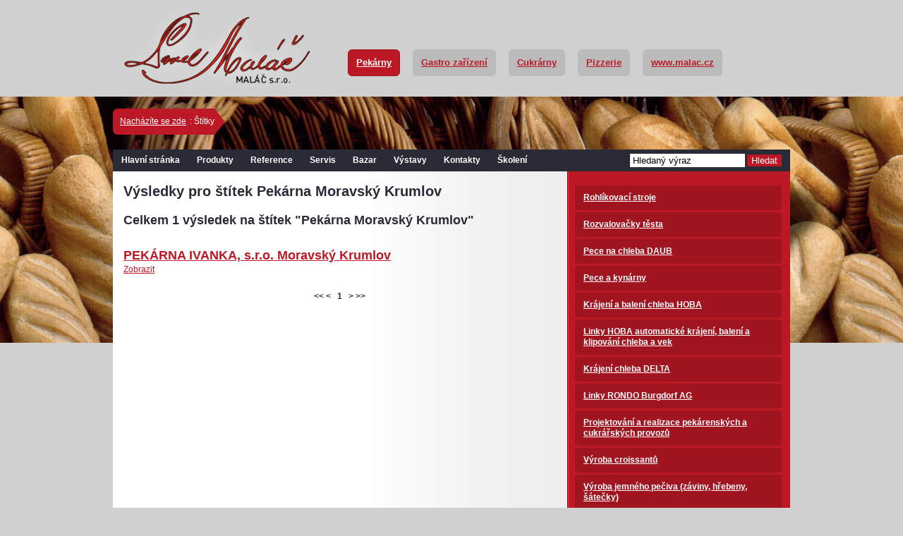

--- FILE ---
content_type: text/html; charset=utf-8
request_url: http://pekarny.malac.cz/tag/pekarna-moravsky-krumlov/
body_size: 3797
content:
<!DOCTYPE html PUBLIC "-//W3C//DTD XHTML 1.0 Transitional//EN" "http://www.w3.org/TR/xhtml1/DTD/xhtml1-transitional.dtd">
<html xmlns="http://www.w3.org/1999/xhtml" xml:lang="cs" lang="cs">
<head>
<meta http-equiv="Content-Type" content="text/html; charset=UTF-8" />
<meta name="Generator" content="WebContent CMS version 2.3; http://www.webcontent.cz" />
<meta name="Author" content="WebMotion s.r.o. - www.webmotion.cz, info@webmotion.cz" />
<meta name="Robots" content="index,follow,archive" />
<meta name="googlebot" content="index,follow,archive" />
<meta name="keywords" content="MALÁČ, pekárny, stroje, zařízení, náhradní díly, pavel maláč, servis, bazar, stroje a zařízení pro pekárny, bazar pekárny" />
<meta name="description" content="Jednotlivé stroje a linky na krájení, balení a klipování chleba, výrobu jemného pečiva, croissantů, koblihů, slaných tyčinek, kontinuální výroba šlehačky, pekařské plechy, čističky plechů, kompletní nerezový program, hnětače těsta, speciální váhy atd..." />
<meta name="Expires" content="never" />
<meta name="Revisit-after" content="1 days" />
<meta name="Resource-type" content="document" />
<meta http-equiv="Content-Script-Type" content="text/javascript" />
<meta http-equiv="Content-Style-Type" content="text/css" />
<!-- base href="http://www.webcontent.cz/" -->
<title>Pekárna Moravský Krumlov - štítek | MALÁČ - Zařízení a vybavení pro pekárny</title>

<link type="text/plain" rel="author" href="/vzhled/malac-pekarny/humans.txt" />

<link href="/vzhled/malac-pekarny/reset.css" rel="stylesheet" type="text/css" />
<link href="/vzhled/malac-pekarny/style.css" rel="stylesheet" type="text/css" />
<link href="/vzhled/malac-pekarny/menu.css" rel="stylesheet" type="text/css" />
<link href="/vzhled/malac-pekarny/module.css" rel="stylesheet" type="text/css" />
<link href="/js/lightbox/skin.css" rel="stylesheet" type="text/css" />
<link rel="alternate" type="application/rss+xml" title="MALÁČ - Pekárenské zařízení - Novinky" href="/rss/feed.php" />

<script src="http://ajax.googleapis.com/ajax/libs/jquery/1.7.1/jquery.min.js" type="text/javascript"></script>

<script src="/js/funkce.js" type="text/javascript"></script>
<script src="/js/netteForms.js" type="text/javascript"></script>

<script type="text/javascript" src="/js/lightbox/shadowbox.js"></script>
<script src="/js/mootools.js" type="text/javascript"></script>

<script src="/vzhled/malac-pekarny/js/tabs.js" type="text/javascript"></script>

<script type="text/javascript" src="/js/lightbox/skin.js"></script>
<script type="text/javascript" src="/js/lightbox/shadowbox-cs.js"></script>
<script type="text/javascript" src="/js/lightbox/shadowbox-img.js"></script>
  
  
<script type="text/javascript">
window.addEvent('domready', function(){
           Shadowbox.init()
});
</script>
<link rel="alternate" type="application/rss+xml" title="RSS MALÁČ s.r.o. - Stroje, vybavení, zařízení a náhradní díly pro pekárny" href="/rss/feed.php" />
</head>
<body>

	<div id="header">
		<div class="wrapper">
			<h1 id="logo"><a href="/" title="MALÁČ s.r.o. - Stroje, vybavení, zařízení a náhradní díly pro pekárny">MALÁČ s.r.o. - Stroje, vybavení, zařízení a náhradní díly pro pekárny</a></h1>
			<div id="menu">
				
<ul>
	<li><a class="active" title="MALÁČ s.r.o. - Stroje, zařízení a náhradní díly pro pekárny" href="http://pekarny.malac.cz">Pekárny</a></li>

	<li><a title="Gastro zařízení" href="http://www.malac.cz/cz/kuchyne-restaurace-bary">Gastro zařízení</a></li>

	<li><a title="Zařízení pro cukrárny" href="http://www.malac.cz/cz/zarizeni-pro-cukrarny">Cukrárny</a></li>

	<li><a title="Stroje a zařízení pro pizzerie" href="http://www.malac.cz/cz/pizza-program">Pizzerie</a></li>

	<li><a title="MALÁČ s.r.o." href="http://www.malac.cz">www.malac.cz</a></li>
</ul>

			</div>

			<div class="clear"></div>			
		</div>

		<div class="clear"></div>
	</div>

	<div class="wrapper">
		<div id="subheader-page">
			<div id="breadcrumbs"><div class="brea"><a href="/" title="Nacházíte se zde">Nacházíte se zde</a>: Štítky</div><span class="arrow-right"></span></div>
			<div class="clear"></div>
		</div>

		<div id="line">

			<div id="horiz-menu" class="cz moomenu"><ul style="overflow: visible;" class="menutop ">
<li class="menu_item_1 p_expand"><a href="/hlavni-stranka/">Hlavní stránka</a></li>
<li class="menu_item_1 p_expand"><a href="/produkty-menu/">Produkty</a></li>
<li class="menu_item_1 p_expand"><a href="/reference/">Reference</a>
<ul style="overflow: visible; visibility: visible; opacity: 1;">
<li class="menu_item_2 p_expand"><a href="/reference/2023/">2023</a></li>
<li class="menu_item_2 p_expand"><a href="/reference/2022/">2022</a></li>
<li class="menu_item_2 p_expand"><a href="/reference/2021/">2021</a></li>
<li class="menu_item_2 p_expand"><a href="/reference/2020/">2020</a></li>
<li class="menu_item_2 p_expand"><a href="/reference/2019/">2019</a></li>
<li class="menu_item_2 p_expand"><a href="/reference/2018/">2018</a></li>
<li class="menu_item_2 p_expand"><a href="/reference/2017/">2017</a></li>
<li class="menu_item_2 p_expand"><a href="/reference/2016/">2016</a></li>
<li class="menu_item_2 p_expand"><a href="/reference/2015/">2015</a></li>
<li class="menu_item_2 p_expand"><a href="/reference/2014/">2014</a></li>
<li class="menu_item_2 p_expand"><a href="/reference/2013/">2013</a></li>
<li class="menu_item_2 p_expand"><a href="/reference/2012/">2012</a></li>
<li class="menu_item_2 p_expand"><a href="/reference/2011/">2011</a></li>
<li class="menu_item_2 p_expand"><a href="/reference/2010/">2010</a></li>
<li class="menu_item_2 p_expand"><a href="/reference/2009/">2009</a></li>
</ul>
</li>
<li class="menu_item_1 p_expand"><a href="/servis/">Servis</a></li>
<li class="menu_item_1 p_expand"><a href="/bazar/">Bazar</a></li>
<li class="menu_item_1 p_expand"><a href="/vystavy/">Výstavy</a></li>
<li class="menu_item_1 p_expand"><a href="/kontakty/">Kontakty</a></li>
<li class="menu_item_1 p_expand"><a href="/skoleni/">Školení</a>
<ul style="overflow: visible; visibility: visible; opacity: 1;">
<li class="menu_item_2 p_expand"><a href="/skoleni/cattabriga-gelateneo-kurz-v-anzola-emilia-italy-termin-6-5-8-5-2013/">Cattabriga GELATENEO - kurz v Anzola Emilia, ITALY, termín 6.5. - 8.5.2013</a></li>
</ul>
</li>
</ul>
</div>

			<div id="search"><form method="post" action="/vyhledavani/" accept-charset="UTF-8">
					<h2 class="out"><label>Vyhledávání</label></h2>
					<p class="reset">
						<input type="text" name="q" class="keyword" value="Hledaný výraz" onfocus="if(this.value == this.defaultValue) this.value = ''" />
						<span class="inline-btn">
							<input class="btn-submit" type="submit" value="Hledat" />
						</span>
      				</p>
    			</form></div>
        
			<div class="clear"></div>
		</div>

		<div id="container">
			<div class="content">
				<h2>Výsledky pro štítek Pekárna Moravský Krumlov</h2>

<h3>Celkem 1&nbsp;výsledek na štítek "Pekárna Moravský Krumlov"</h3><br /><br /><div class="tag-item">
                                <h3><a href="/reference/" title="PEKÁRNA IVANKA, s.r.o. Moravský Krumlov">PEKÁRNA IVANKA, s.r.o. Moravský Krumlov</a></h3>
                                    <div class="tag-item-txt">
                                        <p class="vice"><a href="/reference/" title="Zobrazit">Zobrazit</a></p>
                                </div><!--tag-item-txt-->
                                <div class="cleaner"></div><!--clean-->
                            </div><!--tag-item-->
                            <div  id="PagerId"  class="PagerClass"  style="text-align: center" >&lt;&lt; &lt; &nbsp; 1 &nbsp; &gt; &gt;&gt; </div>
			</div>
			<div class="menu">
				<ul id="productsCategories">
<li class="cateogory_1"><a href="/produkty/rohlikovaci-stroje/" title="Rohlíkovací stroje"><span>Rohlíkovací stroje</span></a></li>
<li class="cateogory_1"><a href="/produkty/rozvalovacky-testa/" title="Rozvalovačky těsta"><span>Rozvalovačky těsta</span></a></li>
<li class="cateogory_1"><a href="/produkty/pece-na-chleba-daub/" title="Pece na chleba DAUB"><span>Pece na chleba DAUB</span></a></li>
<li class="cateogory_1"><a href="/produkty/pece-a-kynarny/" title="Pece a kynárny"><span>Pece a kynárny</span></a></li>
<li class="cateogory_1"><a href="/produkty/krajeni-a-baleni-chleba-hoba/" title="Krájení a balení chleba HOBA"><span>Krájení a balení chleba HOBA</span></a></li>
<li class="cateogory_1"><a href="/produkty/linky-hoba-automaticke-krajeni-baleni-a-klipovani-chleba-a-vek/" title="Linky HOBA automatické krájení, balení a klipování chleba a vek"><span>Linky HOBA automatické krájení, balení a klipování chleba a vek</span></a></li>
<li class="cateogory_1"><a href="/produkty/krajeni-chleba-delta/" title="Krájení chleba DELTA"><span>Krájení chleba DELTA</span></a></li>
<li class="cateogory_1"><a href="/produkty/linky-rondo-burgdorf-ag/" title="Linky RONDO Burgdorf AG"><span>Linky RONDO Burgdorf AG</span></a></li>
<li class="cateogory_1"><a href="/produkty/projektovani-a-realizace-pekarenskych-a-cukrarskych-provozu/" title="Projektování a realizace pekárenských a cukrářských provozů"><span>Projektování a realizace pekárenských a cukrářských provozů</span></a></li>
<li class="cateogory_1"><a href="/produkty/vyroba-croissantu/" title="Výroba croissantů"><span>Výroba croissantů</span></a></li>
<li class="cateogory_1"><a href="/produkty/vyroba-jemneho-peciva-zaviny-hrebeny-satecky/" title="Výroba jemného pečiva (záviny, hřebeny, šátečky)"><span>Výroba jemného pečiva (záviny, hřebeny, šátečky)</span></a></li>
<li class="cateogory_1"><a href="/produkty/pekarske-plechy/" title="Pekařské plechy"><span>Pekařské plechy</span></a></li>
<li class="cateogory_1"><a href="/produkty/cisticky-plechu/" title="Čističky plechu"><span>Čističky plechu</span></a></li>
<li class="cateogory_1"><a href="/produkty/voziky-na-pekarenske-plechy/" title="Vozíky na pekárenské plechy"><span>Vozíky na pekárenské plechy</span></a></li>
<li class="cateogory_1"><a href="/produkty/vakuove-balici-stroje/" title="Vakuové balící stroje"><span>Vakuové balící stroje</span></a></li>
<li class="cateogory_1"><a href="/produkty/varice-kremu-a-zmrzliny/" title="Vařiče krémů a zmrzliny"><span>Vařiče krémů a zmrzliny</span></a></li>
<li class="cateogory_1"><a href="/produkty/vyroba-tycinek-minipan/" title="Výroba tyčinek Minipan"><span>Výroba tyčinek Minipan</span></a></li>
<li class="cateogory_1"><a href="/produkty/vyrobniky-tocene-zmrzliny/" title="Výrobníky točené zmrzliny"><span>Výrobníky točené zmrzliny</span></a></li>
<li class="cateogory_1"><a href="/produkty/vyrobniky-kopeckove-zmrzliny/" title="Výrobníky kopečkové zmrzliny"><span>Výrobníky kopečkové zmrzliny</span></a></li>
<li class="cateogory_1"><a href="/produkty/vyroba-slehacky/" title="Výroba šlehačky"><span>Výroba šlehačky</span></a></li>
<li class="cateogory_1"><a href="/produkty/pekarenske-roboty-a-mixery/" title="Pekárenské roboty a mixéry"><span>Pekárenské roboty a mixéry</span></a></li>
<li class="cateogory_1"><a href="/produkty/myci-stroje-mycky/" title="Mycí stroje - myčky"><span>Mycí stroje - myčky</span></a></li>
<li class="cateogory_1"><a href="/produkty/smesovace-vody/" title="Směšovače vody"><span>Směšovače vody</span></a></li>
</ul>

			</div>
			<div class="clear"></div>
		</div>
		<div id="footer">
			<p class="left">MALÁČ s.r.o. | Matlachova 35, Brno-Slatina 627 00 | <a href="mailto:malac@malac.cz">malac@malac.cz</a> | +420 548 217 353 <br /><br />Firma MALÁČ s.r.o. je přímým  dodavatelem značek:</p>
			<p class="right">Vytvořil <a title="Tvorba www stránek a Webdesign" onclick="return !window.open(this.href, '', '');" href="http://www.webmotion.cz/sluzby/webdesign-kreativni-grafika/">WebMotion</a><br /><a title="Redakční systém WebContent CMS" onclick="return !window.open(this.href, '', '');" href="http://www.webcontent.cz">Redakční systém WebContent CMS</a><br />
<a title="SEO a internetový marketing" onclick="return !window.open(this.href, '', '');" href="http://www.webmotion.cz/sluzby/on-line-marketing/">SEO a internetový marketing</a></p>
			<div class="clear"></div>
			<ul>
				<li><a onclick="return !window.open(this.href, '', '');" href="http://www.kaakgroep.nl/kaak/index.php?home_uk&lang=uk"><img src="/vzhled/malac-pekarny/img/kaak.png" title="Kaak Bakery" alt="" /></a></li>
				<li><a onclick="return !window.open(this.href, '', '');" href="http://www.kaakgroep.nl/kaak/index.php?daub_uk"><img src="/vzhled/malac-pekarny/img/daub.png" title="Daub" alt="" /></a></li>
				<li><a onclick="return !window.open(this.href, '', '');" href="http://www.benier.co.uk"><img src="/vzhled/malac-pekarny/img/benier.png" title="Kaak" alt="" /></a></li>
				<li><a onclick="return !window.open(this.href, '', '');" href="http://www.cattabriga.com"><img src="/vzhled/malac-pekarny/img/catta.png" title="Cattabriga" alt="" /></a></li>
				<li><a onclick="return !window.open(this.href, '', '');" href="http://www.selmi-group.it/"><img src="/vzhled/malac-pekarny/img/selmi.png" title="Selmi" alt="" /></a></li>
				<li><a onclick="return !window.open(this.href, '', '');" href="http://www.electrofreeze.com/"><img src="/vzhled/malac-pekarny/img/ele.png" title="Electro Freeze" alt="" /></a></li>
				<li><a onclick="return !window.open(this.href, '', '');" href="http://www.rondo-online.com"><img src="/vzhled/malac-pekarny/img/rondo.png" title="RONDO" alt="" /></a></li>
				<li><a onclick="return !window.open(this.href, '', '');" href="http://www.lainox.it/"><img src="/vzhled/malac-pekarny/img/lainox.png" title="" alt="Lainox" /></a></li>
				<li><a onclick="return !window.open(this.href, '', '');" href="http://www.hoba.ws/"><img src="/vzhled/malac-pekarny/img/hoba.png" title="" alt="HOBA" /></a></li>
				<li><a onclick="return !window.open(this.href, '', '');" href="http://www.precisma.at/"><img src="/vzhled/malac-pekarny/img/precisma.png" title="" alt="Precisma" /></a></li>
			</ul>
			<div class="clear"></div>
		</div>
	</div>


	<!-- Customized Google Analytics tracking code by WebMotion.cz -->
	<script type="text/javascript" src="/vzhled/malac-pekarny/js/analytics.js"></script>
	<script type="text/javascript"><!--
	_ga.create('UA-35970417-1', '.malac.cz');
	_gaq.push(['_trackPageview']);
	//--></script>
</body></html>

--- FILE ---
content_type: text/css
request_url: http://pekarny.malac.cz/vzhled/malac-pekarny/reset.css
body_size: 1551
content:
html, body, div, span, applet, object, iframe,
h1, h2, h3, h4, h5, h6, p, blockquote, pre,
a, abbr, acronym, address, big, cite, code,
del, dfn, em, img, ins, kbd, q, s, samp,
small, strike, strong, sub, sup, tt, var,
b, u, i, center,
dl, dt, dd, ol, ul, li,
fieldset, form, label, legend,
table, caption, tbody, tfoot, thead, tr, th, td,
article, aside, canvas, details, embed, 
figure, figcaption, footer, header, hgroup, 
menu, nav, output, ruby, section, summary,
time, mark, audio, video {
	margin: 0;
	padding: 0;
	border: 0;
	font-size: 100%;
	font: inherit;
	vertical-align: baseline;
}
#container p {
	 font-family: "Arial CE",Arial,"Verdana CE",Verdana,sans-serif;
	 line-height: 1.7em;
	 text-align: justify;
}
/* HTML5 display-role reset for older browsers */
article, aside, details, figcaption, figure, 
footer, header, hgroup, menu, nav, section {
	display: block;
}
body {
	line-height: 1;
}
ol, ul {
	list-style: none;
}
blockquote, q {
	quotes: none;
}
blockquote:before, blockquote:after,
q:before, q:after {
	content: '';
	content: none;
}
table {
	border-collapse: collapse;
	border-spacing: 0;
}

a{text-decoration:underline;cursor:pointer;color:#BC1825;}
a:hover{text-decoration:none;}

/* WEBCONTENT CMS - STYLE */
.out {left: -2000px;position: absolute;top: -2000px;}
.clean, .clear {display: block;clear:both;}
.clean:after, .clear:after {clear: both;content: ".";display: block;height: 0;visibility: hidden;}
.hidden { display: none !important;}
.out { display: none !important;}
.right {display: inline;float: right;}
.left {display: inline;float: left;}
.center {text-align:center;}

img{border:0 none;}
a img {border: medium none;}
img.img-left{float: left;  margin: 0 10px 10px 0; }
img.img-right{float: right;  margin: 0 0 10px 10px; }
img.smajl {display: inline; padding: 0; margin: 0; border: 0; vertical-align: middle; }

div.imgd, div.imgdr, div.imgdl {margin: 1em auto; }
div.imgdl {float: left; margin: 0 1em 1em 0;}
div.imgdr {float: right; margin: 0 0 1em 1em;}
div.imgd img, div.imgdr img, div.imgdl img { margin: 0 auto; }
div.imgd p,div.imgdr p,div.imgdl p { font-style: italic; margin:0; padding: 5px 10px 0; text-align:center; }

table.noborder {  border: none; }
table.noborder tbody {border:none;}
table.noborder td { border: none; text-align: left; vertical-align:top; }

.td-topleft{text-align:left!important;vertical-align:top!important}
.td-topcenter{text-align:center;vertical-align:top}
.td-topright{text-align:right!important;vertical-align:top}
.td-centerleft{text-align:left;vertical-align:middle}
.td-centercenter{text-align:center;vertical-align:middle}
.td-centerright{text-align:right;vertical-align:middle}
.td-bottomleft{text-align:left;vertical-align:bottom}
.td-bottomcenter{text-align:center;vertical-align:bottom}
.td-bottomright{text-align:right;vertical-align:bottom}

div.control_box_edit {background: #EBEBEB;border: 2px solid #E2E2E2;line-height: normal;margin:1.5em 0 1em;padding: 5px;width:99%;}
div.control_box_edit span.control_box_right {float: right;}
div.control_box_edit span.control_box_right a.ext {background: url("/vzhled/malac-pekarny/img/ext-orange.gif") no-repeat scroll 100% 3px transparent;padding-right: 14px;text-decoration:underline;color:#BC1825;}
div.control_box_edit span.control_box_right a.ext:hover {text-decoration:none;}

p.err{background: #F6DEE7 url("/vzhled/malac-pekarny/img/error.gif") 1% 50% no-repeat; color:#920a0b; }
p.ok, p.uspech {background: url("/vzhled/malac-pekarny/img/ok.gif") no-repeat scroll 1% 50% #E7F3CB;color: #6B9E12;}
p.err, p.ok, p.uspech {font-size: 150%;font-weight: bold;margin: 10px 0;padding: 15px 5px 15px 40px !important;}

.fotogalerie {margin:35px 0 0;}
.mod_photo_gallery {width: 610px;outline: medium none;margin:0 0 25px;padding:0;overflow:hidden;}
.mod_photo_row {margin: 0 0 10px;padding: 0 5px 5px;position: relative;width: 100%;}
.mod_photo_cell {display: inline;float: left;margin: 0 5px;}
.mod_photo_img {margin: 0 !important;padding: 10px 0;text-align: center;width: 100%;}
.mod_photo_text {color: #000000;margin: 0 !important;text-align: center;font-style: italic;}

--- FILE ---
content_type: text/css
request_url: http://pekarny.malac.cz/vzhled/malac-pekarny/style.css
body_size: 2166
content:
.wrapper{margin:0 auto;width:960px}
html{background:#d0d0d0;-webkit-background-size:cover;-moz-background-size:cover;-o-background-size:cover;background-size:cover}
body{font-family: "Arial CE",Arial,"Verdana CE",Verdana,sans-serif;font-size:12px;background:url(/vzhled/malac-pekarny/img/bg_subhead.jpg) center 137px repeat-x}

#header{height:137px;background:#d0d0d0}
#header #logo{float:left;margin-right:40px;margin-top:-4px;height:135px;width:293px;background:url(/vzhled/malac-pekarny/img/logo.png) no-repeat}

#header h1#logo a {
    display: block;
    height: 100%;
    text-indent: -9999px;
    width: 100%;
}


#header #menu{float:left}
#header #menu ul{margin-top:70px}
#header #menu ul li{float:left;margin-right:18px}
#header #menu ul li a{display:block;line-height:38px;padding:0 12px;background:rgba(139,139,139,.31);color:#BC1825;font-size:13px;font-weight:700;-webkit-border-radius:6px;-moz-border-radius:6px;border-radius:6px}
#header #menu ul li a.active,#header #menu ul li a:hover{background:#bc1825;border:1px solid #9f111b;line-height:36px;padding:0 11px}
#header #menu ul li a.active,#header #menu ul li a:hover{color:#ffffff;}
#subheader{height:240px;color:#fff;position:relative}
#subheader-page{height:55px;color:#fff;position:relative}
#subheader ul#breadcrumbs, #subheader-page ul#breadcrumbs{float:left;margin-top:17px}
#subheader ul#breadcrumbs li, #subheader-page ul#breadcrumbs li{float:left;margin-right:15px;height:37px;line-height:37px}
#subheader ul#breadcrumbs li:first-child a, #subheader-page ul#breadcrumbs li:first-child a{-webkit-border-top-left-radius:7px;-webkit-border-bottom-left-radius:7px;-moz-border-radius-topleft:7px;-moz-border-radius-bottomleft:7px;border-top-left-radius:7px;border-bottom-left-radius:7px
}#subheader ul#breadcrumbs li .arrow-left, #subheader-page ul#breadcrumbs li .arrow-left{background:url(/vzhled/malac-pekarny/img/arrow-accessory.png) no-repeat;width:15px;float:left;height:37px}

#subheader ul#breadcrumbs li .arrow-right, #subheader-page ul#breadcrumbs li .arrow-right{background:url(/vzhled/malac-pekarny/img/arrow.png) no-repeat;width:15px;float:left;height:37px}

#subheader ul#breadcrumbs li a, #subheader-page ul#breadcrumbs li a{float:left;color:#fff;padding:0 15px;background:#bc1825}

#subheader ul#breadcrumbs li a:hover, #subheader-page ul#breadcrumbs li a:hover{text-decoration:underline}
#subheader ul#breadcrumbs li+li, #subheader-page ul#breadcrumbs li+li{margin-left:-26px}
#subheader p, #subheader-page p{display:inline-block;margin-top:19px;font-size:17px;font-family: "Arial CE",Arial,"Verdana CE",Verdana,sans-serif;font-weight:100;background:rgba(0,0,0,.22);padding:15px;width:540px;}
#subheader img, #subheader-page img{position:absolute;right:0;top:0}

#line {background-color: #292C37;height: 31px;margin-top:3px;}

#navigation{width:645px;height:31px;margin-top:3px;background-color:#292c37;float:left}
#navigation ul li{float:left}
#navigation ul li a{display:block;padding:0 15px;font-size:13px;line-height:31px;color:#fff;font-weight:600}
#navigation ul li a.active{background:#fff;color:#292c37;margin-top:-3px;padding-top:3px}#navigation ul li a:hover{text-decoration:underline}

#search{float:right;height:31px;line-height:31px;width:303px;margin-top:1px;text-align:right;padding-right:12px;color:#fff;font-size:11px}
#search form{display:inline-block;margin-left:5px}
#search form input.keyword{border:0;padding:2px 4px;width:155px}
#search form input.button{border:0;background:#bc1724;color:#fff;cursor:pointer}
#search form input.button:hover{background:#830b16}
#search form input.btn-submit {background: none repeat scroll 0 0 #BC1724;border: 0 none;color: #FFFFFF;cursor: pointer;}

#container{background:url(/vzhled/malac-pekarny/img/bg_content.png) repeat-y;font-weight:700;-webkit-border-radius:9px;-webkit-border-top-left-radius:0;-webkit-border-top-right-radius:0;-moz-border-radius:9px;-moz-border-radius-topleft:0;-moz-border-radius-topright:0;border-radius:9px;border-top-left-radius:0;border-top-right-radius:0}

#container .content{float:left;width:612px;padding:15px;color:#292c37}
#container .content hr{height:1px;font-size:0;color:#555;background:none;border:0;margin:10px 0}
#container .content ul{list-style-type:disc}
#container .content ol{list-style-type:decimal}
#container .content ul,#container .content ol{margin-left:50px;margin-bottom:20px}
#container .content ul li,#container .content ol li{font-weight:400;line-height:16px}
#container .content p+ul,#container .content p+ol{margin-top:20px}
#container .content h2{font-size:20px;line-height:26px;font-weight:700;margin:0 0 15px;}
#container .content h3{font-size:18px;line-height:26px;margin:5 0 15px;}
#container .content h4{font-size:16px;line-height:26px;margin:5 0 15px;}
#container .content h5{font-size:14px;line-height:26px;margin:5 0 15px;}
#container .content h6{font-size:13px;line-height:26px;margin:5 0 15px;}

#container .content table{font-size:12px;text-align:left;border-collapse:collapse;margin:20px 0;width:580px}
#container .content table th{font-size:13px;font-weight:400;background:#bc1724;border-bottom:1px solid #fff;color:#fff;padding:8px}
#container .content table td{background:#eee;border-bottom:1px solid #fff;color:#000;border-top:1px solid transparent;padding:8px}
#container .content table tr:hover td{background:#ddd;color:#bc1724}
#container .content p{margin-bottom:10px;font-weight:200;text-align:justify;line-height:14px}
#container .content p strong{font-weight:600;}
#container .content p+p{margin-top:20px}

#container .content table.gallery{font-size:12px;text-align:left;border-collapse:collapse;margin:20px 0;width:612pxbackground:none;}
#container .content table.gallery td{color:#000;text-align:center;padding:0;width:184px;background:none;}
#container .content table.gallery td a img{margin-bottom:10px}
#container .content table.gallery td:hover{background:#bc1825;color:#fff;}
#container .content table.gallery tr td p{margin-bottom:10px;padding:0;font-weight:200;font-weight:bold;text-align:center;line-height:14px}

#container .content .gallery{margin-bottom:20px}
#container .content .gallery a{display:block;float:left;height:208px;width:194px;padding:5px;font-weight:700;color:#000}
#container .content .gallery a:hover{background:#bc1825;color:#fff}
#container .content .gallery a img{margin-bottom:10px}
#container .content .gallery a span{margin:0;text-align:left;line-height:15px}
#container .content .gallery a+a{margin-left:0}

#container .content .page{margin:0 0 15px;}
#container .content .page-item {
   font-weight: 200;
    line-height: 14px;
    margin-bottom: 10px;
    text-align: none;
}
#container .menu{float:right;width:293px;padding:19px 12px}
#container .menu ul li{margin-bottom:3px}
#container .menu ul li a{display:block;line-height:15px;padding:10px 12px;font-weight:600;color:#fff;background:#a11521;-webkit-border-radius:4px;-moz-border-radius:4px;border-radius:4px}
#container .menu ul li.active a{background:#830e16}
#container .menu ul li a.active,#container .menu ul li a:hover{background:#830e16}

#footer{margin:0 0 30px 0;padding-top:16px;background:url(/vzhled/malac-pekarny/img/bg_central_shadow.png) no-repeat;font-weight:700;color:#586064;line-height:16px}
#footer p.left{float:left;width:550px}
#footer p.left a{color:#586064}
#footer p.right{float:left;width:400px;text-align:right;font-size:90%;}
#footer p.right a{color:#586064;text-decoration:underline;}
#footer p.right a:hover{text-decoration:none;}

#footer ul{margin-top:15px}#footer ul li{float:left;margin-right:15px}

#breadcrumbs {margin-top: 17px;}
#breadcrumbs .brea{float:left;background: none repeat scroll 0 0 #bc1825;border-bottom-left-radius: 7px;border-top-left-radius: 7px;padding:12px 0 13px;}
#breadcrumbs .brea a {
    color: #ffffff;
    padding: 0 5px 0 10px;
}
.arrow-right {
    background: url("/vzhled/malac-pekarny/img/arrow.png") no-repeat scroll 0 0 transparent;
    float: left;
    height: 37px;
    width: 15px;
}


/* Overlay */
#simplemodal-overlay {
    background-color:#000;                   
    cursor:wait;
}

/* Container */
#simplemodal-container {
    height:110px; 
    width:480px;
    color:#bbb;
    background-color:#333;
    border:4px solid #444;
    padding:12px;
}

#simplemodal-container .simplemodal-data {
    padding:8px;
}
#simplemodal-container code {
    background:#141414; 
    border-left:3px solid #65B43D; 
    color:#bbb; 
    display:block; 
    font-size:12px; 
    margin-bottom:12px; 
    padding:4px 6px 6px;
}
#simplemodal-container a {
    color:#ddd;
}
#simplemodal-container a.modalCloseImg {
    background:url(img/x.png) no-repeat; 
    width:25px; 
    height:29px; 
    display:inline; 
    z-index:3200; 
    position:absolute; 
    top:-15px; 
    right:-16px; 
    cursor:pointer;
}
#simplemodal-container h3 {
    color:#84b8d9;
}

--- FILE ---
content_type: text/css
request_url: http://pekarny.malac.cz/vzhled/malac-pekarny/menu.css
body_size: 1335
content:
/* CSS: menu */
/* OPEN menu
------------------------------------------------------------------------------*/
.menu-open {margin:0 0 0 25px;padding:0 0 0 0;}
.menu-open ul {list-style: none outside none;margin:0;padding:0 0 0 0;}
.menu-open ul li {display: block;width:307px;background:#f1f1f1;float:left;margin: 0 15px 15px 0;padding: 0;font-family: "Arial CE",Arial,"Verdana CE",Verdana,sans-serif;}

.menu-open ul a{
	background:#f1f1f1;
	display:block;
	width:270px;
	line-height:40px;
	height:40px;
	color:#585858;
	text-decoration:none;
	font-size:135%;
	position:relative;
	overflow:hidden;
	padding:0 15px 0 15px;
}
.menu-open ul li a:hover{color: #00adf1;text-decoration:underline;}
.menu-open ul li a.active{color: #00adf1;text-decoration:underline;}
.menu-open ul li strong a{color: #00adf1;text-decoration:underline;}

/* NAVIGATION
------------------------------------------------------------------------------*/
#menu-wrapper { position: absolute; width: 100%; top: 0px; left: 0; z-index: 1; }

#horiz-menu {
    float: left;
    height: 31px;
    width: 612px;
}
/* @group Horizontal Menu */
ul#horiznav.menutop, #horiz-menu ul.menutop {
	padding: 0;
	margin: 0;
}
#horiz-menu ul {
	list-style: none;
	padding: 0;
	margin: 0;
}
#horiz-menu ul a{
	display:block;
	line-height:31px;
	height:31px;
	font-weight:bold;
	color:#ffffff;
	text-decoration:none;
	font-size:100%;
	position:relative;
	overflow:hidden;
	padding:0 12px;
}
#horiz-menu .separator {
	cursor: default;
}
#horiz-menu li {
	display: block;
	float: left;
	margin: 0;
	padding: 0;
}
#horiz-menu a {
    float: left;
    font-weight: normal;
}
#horiz-menu a:hover {color:#ffffff;text-decoration:underline;}
#horiz-menu li.active a, #horiz-menu .separator, #horiz-menu li.active .separator {background: none repeat scroll 0 0 #ffffff;color: #292C37;}
#horiz-menu ul li:hover{text-decoration:underline;}

#horiz-menu li.sfHover li a, #horiz-menu li li a, #horiz-menu li.sfHover li a:hover, #horiz-menu li:hover li a:hover {color:#ffffff;font-weight: normal; line-height:31px;background: #5d7b3d;}


/* aktivni submenu */
#horiz-menu li.active { color:#FFFFFF;}

#horiz-menu li li.active li:hover {background-color: #f47920; }

#horiz-menu li.sfHover li .separator, #horiz-menu li:hover li .separator {background: #552210;border-top:0;color: #FFFFFF; font-size:12px; height:31px; line-height:31px; border-right:0px;}

#horiz-menu li.active li a, #horiz-menu li.active.parent li a,
#horiz-menu li.active li .separator, #horiz-menu li.active.parent li .separator {font-weight:normal;font-size: 110%;}

#horiz-menu ul ul {
	color: #ffffff;
	margin: -3px 0 0 0;
	padding: 0;
	text-align:left;
	font-size:100%;
	background:#292C37;
}

#horiz-menu ul ul a, #horiz-menu ul ul a:hover{color:#ffffff;background:none;}

#horiz-menu li.parent li a.daddy, #horiz-menu li.parent li span.daddy {background: #292C37;}

#horiz-menu ul ul ul {margin-top:-1px;font-size:100%;}

#horiz-menu ul ul li a, #horiz-menu ul li.active.parent ul a,
#horiz-menu ul ul li .separator, #horiz-menu ul li.active.parent ul .separator {
	color: #ffffff;
	text-transform: none;
}

/* mouseovers */


#horiz-menu ul li.active.parent ul a, #horiz-menu li.active li a, #horiz-menu li.active li a:hover, #horiz-menu li li a:hover,
#horiz-menu li li .separator:hover, #horiz-menu ul li.active.parent ul .separator, 
#horiz-menu li.active li .separator, #horiz-menu li.active li .separator:hover {background:none;}


#horiz-menu li li a, #horiz-menu li li .separator {
	font-size: 100%;
	font-weight: normal;
	background: none; 
	line-height:31px;
}
.menutop,.menutop *{margin:0;padding:0;}
div#horiz-menu{/* this is a z-index ie6 and ie7 bug fix */
z-index:10;}

#horiz-menu li li{display:block;padding:0;margin:0;text-decoration:none;float:none;height:31px;line-height:31px;text-indent:15px;width:100%; }

#horiz-menu li li:hover {color:#ffffff;background: #BC1825;text-decoration:underline;}
#horiz-menu li li:hover a{color:#ffffff;background: #BC1825;text-decoration:none;}
#horiz-menu li li:hover a:hover{color:#ffffff;background: #BC1825;text-decoration:underline;}

.menutop{line-height:1.0;float:left;margin-bottom:1.5em;position:relative;}
.menutop ul{background:#fff;/*IE6 needs this*/
padding:0;}
.menutop li{float:left;list-style:none;position:relative;}
div#horiz-menu li li a, div#horiz-menu li.active li a,
div#horiz-menu li li .separator, div#horiz-menu li.active li .separator {display:block;padding:0;margin:0;text-decoration:none;float:none;height:31px;line-height:31px;text-indent:8px;width:100%;color:#ffffff;background: #BC1825;}
.menutop li ul{float:none;left:-999em;position:absolute;width:200px;z-index:1000;}
.menutop li:hover ul,
.menutop li.sfHover ul{left:-1px;top:34px;}
.menutop li:hover li ul,
.menutop li.sfHover li ul,
.menutop li li:hover li ul,
.menutop li li.sfHover li ul,
.menutop li li li:hover li ul,
.menutop li li li.sfHover li ul{top:-999em;}
.menutop li li:hover ul,
.menutop li li.sfHover ul,
.menutop li li li:hover ul,
.menutop li li li.sfHover ul,
.menutop li li li li:hover ul,
.menutop li li li li.sfHover ul{left:200px;top:0px;}
.menutop li li{position:relative;float:none;width:100%;}

--- FILE ---
content_type: text/css
request_url: http://pekarny.malac.cz/vzhled/malac-pekarny/module.css
body_size: 1682
content:
/* Control bar + �azen� v p�ehledu produktu
------------------------------------------------------------------------------*/
.control-bar {
    background: none repeat scroll 0 0 #EEEEEE;
	 border: 1px solid #D8D7D7;
    margin: 0 6px 10px 0;
    padding: 10px 5px 10px 8px;
	height:15px;
    position: relative;
}
.control-bar strong{
    padding: 0 0 0 0;
}
.control-bar a.ordering{
	 padding:0 12px 0 10px;
}
a.ordering.active-up{
    background: url("/vzhled/malac-pekarny/img/arrow-up.png") no-repeat scroll right 3px transparent;
}
a.ordering.active-down{
    background: url("/vzhled/malac-pekarny/img/arrow-down.png") no-repeat scroll right 3px transparent;
}

/* Detail produktu
------------------------------------------------------------------------------*/
.product {
    display: inline-block;
    line-height: normal;
    vertical-align: top;
	border: 1px solid #D8D7D7;
    width: 175px;
    background: url("/vzhled/malac-pekarny/img/product.png") repeat-y scroll 0 0 transparent;
    margin: 0 3px 30px 0;
    padding: 10px 10px 0 10px;
    position: relative;
	min-height:350px;
}
.product + .product + .product{
   margin: 0 0 30px 0;
}
#container .content .product .productPerex p{
    text-align: left;
}
.product .info {
    background: url("/vzhled/malac-pekarny/img/product-bottom.png") no-repeat scroll 0 0 transparent;
    height: 30px;
    margin: 0 0 0 -10px;
    padding: 12px 10px 0;
    width: 175px;
	color:#ffffff;
	font-weight: normal;
	position:absolute;
	bottom:0px;
}
.product .info a {
    margin: 13px 0 0;
	 color:#ffffff;
}
.product .productHeading {
	 margin:0 0 5px;
    min-height: 50px;
    line-height: 1.5;
    overflow: hidden;
}
.product .productAnnotation {
	 margin:0 0 15px;
    height: 150px;
    line-height: 1.5;
    overflow: hidden;
}
#container .content .product .productAnnotation p{
	 margin:0 0;
	 text-align:center;
}
#container .content h4.product-name {
    font-size: 12px;
    line-height: 16px;
}
#container .content h3.products-name {
	 padding:0 0 10px; 
}
.PagerClass {
	 margin:25px 0 0;
}
#col-img {
    display: inline;
    float: left;
    position: relative;
    width: 350px;
    z-index: 10;
	 margin:0 10px 0 0;
	 padding: 20px 20px 0;
	 border: 1px solid #D9D8D8;
	 text-align:center;
	 min-height:300px;
}
#col-info {
    display: inline;
    float: right;
    padding: 0;
    width: 210px;
}
#container .content #col-info p{
    margin-top: 0;
}
#container .content #col-info p.servis, #container .content #col-info p.discount, #container .content #col-info p.warranty, #container .content #col-info p.made, #container .content #col-info p.send {
    border-bottom: 1px solid #E8E8E8;
    margin: 0 0 0;
    padding: 9px 0;
} #container .content #col-info p.send a{
    margin: 0 0 0;
    padding: 9px 0 2px 22px;
	background: url("/vzhled/malac-pekarny/img/ico-referal.png") no-repeat scroll 0px 8px transparent;
}

/* Z�lo�kov�n� */
.tabs-box {
    margin: 30px 0 10px;
}
#uvod-rozcesti {
    border-bottom: 1px solid #c8ccce;
    font-size: 13px;
    height: 40px;
    margin: 0;
	 width:100%;
}
.tabs-box .tit {
    display: inline;
    float: left;
    margin: 0 4px 0 0;
    padding: 0;
}
.tabs-box .tit a {
    background: url("/vzhled/malac-pekarny/img/tabs-top.png") no-repeat scroll 0 0 transparent;
    color: #FFFFFF;
    display: inline;
    float: left;
    position: relative;
    text-align: center;
    text-decoration: none;
	 line-height: 40px;
    padding: 0 20px 0 25px;
}
.tabs-box .tit a.tab_selected{
    background-position: 0 -200px;
    line-height: 40px;
	 color: #333333;
	 border-left: 1px solid #c8ccce;
	 border-right: 1px solid #c8ccce;
}
.tab-wrap {
    background: #F1F3F4;
    border: 1px solid #DBDBDB;
    margin-top: -1px;
	 padding:30px 15px 20px;
}
.tabs-box h5.kategorie {
   margin-top: 20px;
}
#container .content .tabs-box ul, #container .content .tabs-box ol {
    margin-bottom: 20px;
    margin-left: 25px;
	 margin-top: 15px;
}

/* Obr�zky - velk�/mal� */
#container .content #col-img .mod_photo_gallery {
    margin: 0 0 10px;
    outline: medium none;
    overflow: hidden;
    padding: 0;
    width: 350px;
	 text-align: center;
}
#container .content #col-img .mod_photo_cell {
    display: inline;
    float: left;
	 text-align: center;
    margin: 0 auto;
}
#container .content #col-img .mod_photo_img {
    margin: 0 !important;
    padding: 10px 0;
    text-align: center;
    width: 100%;
}

/* Kontaktn� formul�� */
h4.contactform {
    padding: 25px 0 10px;
}
.Formset {background: none repeat scroll 0 0 #F1F3F4;
    border: 1px solid #DBDBDB;
    color: #4C4C4C;
    font-size: 90%;
    margin: 0 0 20px;
    padding: 10px;
    width: 590px;
}
.Formset label {
    display: inline;
}
.kontakt fieldset {
    border: medium none;
    display: block;
    margin-top: 0;
    padding: 0;
    position: relative;
}
.Formset-In {
    padding: 0;
    width: 100%;
}
.Formset .break {
    clear: both;
    display: block;
    font-size: 1px;
    height: 1px;
    margin: 0;
    overflow: hidden;
    padding: 0 !important;
    visibility: hidden;
    width: 100%;
}
.Formset-In span.left {
    display: inline;
    float: left;
    text-align: left !important;
    width: 280px;
}
.Formset-In {
    margin: 0 5px 15px 0;
}
.Formset-In .left {
    display: inline;
    float: left;
}
.Formset-In span.left {
    margin: 5px 0 0 40px;
}
.Formset-In .right {
    display: inline;
    float: right;
}
.Formset-In .InputText {
    color: #4C4C4C;
    padding: 5px 0 15px;
    width: 270px;
}
.Formset-In .InputText .right {
    text-align: left;
}
.Formset-In .InputText span {
    color: #CC0000;
    font-size: 120%;
    font-weight: bold;
}
.Formset-In .InputText input {
    border: 1px solid #BBBBBB;
    font-size: 120%;
    height: 30px;
    margin: 6px 0 0;
    padding: 0 0 0 5px !important;
    width: 265px;
}
.Formset-In select {
    border: 1px solid #BBBBBB;
    font-size: 120%;
    height: 30px;
    margin: 6px 0 0;
    padding: 0 0 0 5px;
    width: 270px;
}
.Formset-In textarea {
    border: 1px solid #BBBBBB;
    font-family: Arial;
    font-size: 120%;
    height: 70px;
    margin: 6px 0 0;
    padding: 5px 0 0 5px !important;
    width: 585px;
}
.Formset-In .Button {
    float: right;
    margin: 30px 15px 0 0;
    padding-right: 40px;
    width: 150px;
}
.Formset-In .Button {
    background-color: #d50005;
    border: 0 none;
    border-radius: 5px 5px 5px 5px;
    color: #FFFFFF !important;
    cursor: pointer;
    display: inline-block;
    line-height: 1em;
    padding: 8px 20px;
}
.Formset-In .Button:hover {
    background-color: #A11521;
}

--- FILE ---
content_type: application/javascript
request_url: http://pekarny.malac.cz/js/funkce.js
body_size: 657
content:
/*
	Reakce v komentari
*/
function komentarovaReakce(komentar)
{
    if($("#komenttext").length)
    {
        var text = $("#komenttext").val();
        text += (text.length) ? "\n\n["+komentar+"] " : "["+komentar+"] ";
			
        $("#komenttext").val( text );
		
        $('html, body').animate({
            scrollTop: $("#komformobal").offset().top - 50
        }, 500);
	
        if(!$("#komentjmeno").val())
        {
            $("#komentjmeno").focus();
        }
    }	
    return false;
}



/*
	Rozsiri normalni js pole u funkci unique(), ktera vyhaze duplicity
*/
Array.prototype.unique = function () {
    var r = new Array();
        o:for(var i = 0, n = this.length; i < n; i++)
        {
            for(var x = 0, y = r.length; x < y; x++)
            {
                if(r[x]==this[i])
                {
                    continue o;
                }
            }
            r[r.length] = this[i];
        }
    return r;
}


var fadeTime = 200;

$(document).ready(function() {
    $('a.actiongetdate').live("click", function(){   
        var url = $(this).attr('href');
        $.ajax({
            type: "GET",
            url: url,
            data: {                
            },
            cache: false,
            success: function(data) {
                $('div.calendar').animate({
                    opacity: 0
                }, fadeTime, function() {
                    $("div.calendar").html(data);
                    $('div.calendar').animate({
                        opacity: 1
                    }, fadeTime); 
                });
            }
        });  
        return false;
    })
    
});

--- FILE ---
content_type: application/javascript
request_url: http://pekarny.malac.cz/vzhled/malac-pekarny/js/analytics.js
body_size: 1359
content:
/**
 * Customized Google Analytics tracking code
 * Version 5.01
 *
 * Copyright (c) 2008-2010 H1.cz s.r.o.
 * Copyright (c) 2010 WebMotion s.r.o.
 * See http://www.h1.cz/ga for more information.
 */

var _gaq=_gaq||[];(function(){var ga=document.createElement('script');ga.type='text/javascript';ga.async=true;ga.src=('https:'==document.location.protocol?'https://ssl':'http://www')+'.google-analytics.com/ga.js';var s=document.getElementsByTagName('script')[0];s.parentNode.insertBefore(ga,s)})();var _ga={e:['seznam:q','searchatlas.centrum.cz:q','search.centrum.cz:q','firmy.cz:q','1188.cz:q','jyxo.cz:q','mapy.cz:q','najisto.centrum.cz:what','obrazky.cz:q','takeit.cz:q','tiscali.cz:q','volny.cz:search','zacatek.cz:q','webhledani.cz:q','zoohoo.cz:q','m.aktualne.centrum.cz:q','m.obrazky.cz:search','m.search.seznam.cz:srch','web.volny.cz:search','boziceny.cz:search','cenicek.cz:q','cenyzbozi.cz:zbozi','dobra-koupe.cz:searchtest','dobchody.cz:q','direto.cz:q','eshop-katalog.cz:hledej','foxter.cz:searchtest','heureka.cz:h[fraze]','m.heureka.cz:h','hledejceny.cz:search','ishopy.eu:saerch','koupis.eu:q','levnenakupy.cz:searchword','naakup.cz:search','najdicenu.cz:ss','Najdislevu.cz:najdi','nakupte.cz:what','nejlepsiceny.cz:t','nejnakup.cz:q','onlinezbozi.cz:search','porovnejcenu.cz:phrase','seznamobchodu.cz:q','seznamzbozi.cz:q','shopy.cz:search','srovname.cz:search','srovnavadlo.cz:q','taxa.cz:keyword','usetrim.cz:q','vybereme.cz:q','zalevno.cz:q','zbozi.portik.cz:vyraz','zbozi.cz:q','m.zbozi.cz:q','atlas.sk:phrase','search.centrum.sk:phrase','azet.sk:q','mapa.zoznam.sk:search','surf.sk:kw','szm.sk:q','zoohoo.sk:q','zoznam.sk:s','e-nakupovanie.sk:q','heureka.sk:h[fraze]','jahoda.sk:q','kseft.sk:vyroboks','najdicenu.sk:ss','najnakup.sk:q','nakup.24hod.sk:q','najlepsie-ceny.sk:search','superdeal.sk:q','tovar.sk:q','vsevedko.sk:q','google:q','google:as_q','google:as_oq','google:as_epq','google:as_lq','google:as_rq','google:as_eq','ananzi.co.za:qt','anzwers.com.au:search','araby.com:q','bing.com:q','bing.com:pq','bbc.co.uk:q ','britishinformation.com:search','club-internet.fr:q ','elmundo.es:q','eniro.se:geo_area ','excite.co.uk:q','excite.com:q','gigablast.com:q','hotbot.co.uk:query ','hotbot.com:query','iafrica.funnel.co.za:q','icq.com:q','kelkoo:contextKeywords','looksmart.com:qt','maktoob.com:q ','myway.com:searchfor','mywebsearch.com:searchfor','najdi.si:q ','netsprint.pl:q ','onet.pl:qt ','orange.co.uk:q ','rambler.ru:query ','search.com:q','searcheurope.com:query','searchy.co.uk:search_term ','sky.com:term','suche.web.de:su ','tesco.net:q','tiscali.co.uk:query ','virginmedia.com:q','wolframalpha.com:i','zinza.com:query ','uk.m.yahoo.com/:p','m.aol.com:query','m.rambler.ru:query','m.bing.com:Q'],create:function(id,domain,label){if(!domain){domain='auto'}if(label){label+='.'}else{label=''}_gaq.push([label+'_setAccount',id]);_gaq.push([label+'_setDomainName',domain]);_gaq.push([label+'_setAllowAnchor',true]);var s,i;for(i=this.e.length-1;i>=0;i--){s=this.e[i].split(':');_gaq.push([label+'_addOrganic',s[0],s[1],true])}}}

--- FILE ---
content_type: application/javascript
request_url: http://pekarny.malac.cz/vzhled/malac-pekarny/js/tabs.js
body_size: 397
content:
function init_tabs(){last_id_tab='tab_1';}function tab_to(dest){var tab;if(tab=document.getElementById(last_id_tab)){tab.className='';}if(tab=document.getElementById('content_'+last_id_tab)){tab.style.display='none';}if(tab=document.getElementById('content_'+dest)){tab.style.display='';}if(tab=document.getElementById(dest)){tab.className='tab_selected';}last_id_tab=dest;if(typeof(handleTabChange)=='function'){handleTabChange(dest);}}function resize(){var ht,wt,el;if(window.innerHeight){ht=window.innerHeight;wt=window.innerWidth;}else{ht=document.body.clientHeight;wt=document.body.clientWidth;}if(el=document.getElementById('d_layout_1')){var isMSIE=false;el.style.height=Math.max(ht-(isMSIE?114:116),1);el.style.width=Math.max(wt-(isMSIE?30:33),1);}for(var i=0;i<resize.arguments.length;i++){if(el=document.getElementById(resize.arguments[i])){el.style.height=Math.max(ht-117,1);}}}init_tabs();